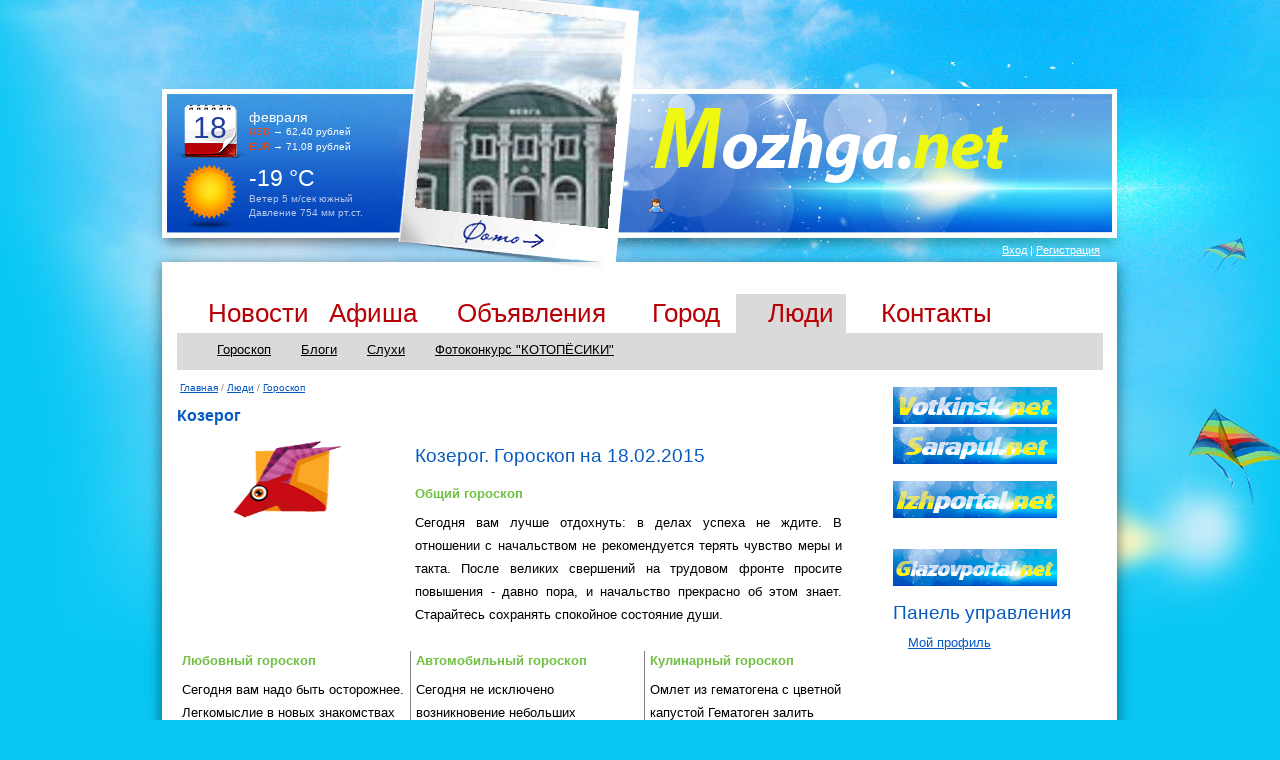

--- FILE ---
content_type: text/html; charset=utf-8
request_url: https://mozhga.net/node/185
body_size: 4452
content:
<!DOCTYPE html>
<html xmlns:og="http://opengraphprotocol.org/schema/" xmlns:fb="http://www.facebook.com/2008/fbml" lang="ru">
<head>
  
  
  
  
  
  
  
  
  
  
  <link rel="image_src" href="/sites/all/themes/mozhga/logo.png">
  
  
  
  <title>Козерог | Можга.NET</title>
  <link type="text/css" rel="stylesheet" media="all" href="/sites/all/modules/codefilter/codefilter.css?M">
  <link type="text/css" rel="stylesheet" media="all" href="/modules/aggregator/aggregator.css?M">
  <link type="text/css" rel="stylesheet" media="all" href="/modules/node/node.css?M">
  <link type="text/css" rel="stylesheet" media="all" href="/modules/poll/poll.css?M">
  <link type="text/css" rel="stylesheet" media="all" href="/modules/system/defaults.css?M">
  <link type="text/css" rel="stylesheet" media="all" href="/modules/system/system.css?M">
  <link type="text/css" rel="stylesheet" media="all" href="/modules/system/system-menus.css?M">
  <link type="text/css" rel="stylesheet" media="all" href="/modules/user/user.css?M">
  <link type="text/css" rel="stylesheet" media="all" href="/sites/all/modules/cck/theme/content-module.css?M">
  <link type="text/css" rel="stylesheet" media="all" href="/sites/all/modules/ctools/css/ctools.css?M">
  <link type="text/css" rel="stylesheet" media="all" href="/sites/all/modules/date/date.css?M">
  <link type="text/css" rel="stylesheet" media="all" href="/sites/all/modules/dhtml_menu/dhtml_menu.css?M">
  <link type="text/css" rel="stylesheet" media="all" href="/sites/all/libraries/fancybox/jquery.fancybox-1.3.1.css?M">
  <link type="text/css" rel="stylesheet" media="all" href="/sites/all/modules/filefield/filefield.css?M">
  <link type="text/css" rel="stylesheet" media="all" href="/sites/all/modules/fivestar/css/fivestar.css?M">
  <link type="text/css" rel="stylesheet" media="all" href="/sites/default/files/fivestar/outline/outline.css?M">
  <link type="text/css" rel="stylesheet" media="all" href="/sites/all/modules/imce_swfupload/imce_swfupload.css?M">
  <link type="text/css" rel="stylesheet" media="all" href="/sites/all/modules/lightbox2/css/lightbox.css?M">
  <link type="text/css" rel="stylesheet" media="all" href="/sites/all/modules/taxonomy_list/taxonomy_list.css?M">
  <link type="text/css" rel="stylesheet" media="all" href="/sites/all/modules/upload_element/upload_element.css?M">
  <link type="text/css" rel="stylesheet" media="all" href="/misc/farbtastic/farbtastic.css?M">
  <link type="text/css" rel="stylesheet" media="all" href="/sites/all/modules/calendar/calendar.css?M">
  <link type="text/css" rel="stylesheet" media="all" href="/sites/all/modules/cck/modules/fieldgroup/fieldgroup.css?M">
  <link type="text/css" rel="stylesheet" media="all" href="/sites/all/modules/panels/css/panels.css?M">
  <link type="text/css" rel="stylesheet" media="all" href="/sites/all/modules/views/css/views.css?M">
  <link type="text/css" rel="stylesheet" media="all" href="/sites/all/themes/mozhga/style.css?M">
  <script type="text/javascript" src="/sites/default/files/js/js_58e92d1e42cb08c866767799250b6e08.js"></script>
  
  
  <style type="text/css">

                .ya-page_js_yes .ya-site-form_inited_no { display: none; }
                #ya-site-form0 .ya-site-form__wrap { width: auto !important; }
                #ya-site-form0 .ya-site-form__search, #ya-site-form0 .ya-site-form__search td, #ya-site-form0 .yaform__precise-i { background: none !important; }
                #ya-site-form0 .ya-site-form__search-input { padding: 0; }

                #ya-site-form0 .ya-site-form__input {
                        margin: 0 10px 0 0 !important;
                }

                #ya-site-form0 .ya-site-form__form .ya-site-form__input-text {
                        width: 200px !important;
                }

                div.ya-site-form input.ya-site-form__submit {
                        background-image: none !important;
                        color: #fff !important;
                        font-size: 14px !important;
                        margin: 0 40px 0 0 !important;
                        width: auto !important;
                }

  </style>
</head>
<body>
  <div class="premium_bann"></div>
  <div id="all">
    <div id="back">
      <div id="header">
        <div id="header-right">
          <div class="header-banner-right">
            <div id="block-block-38" class="clear-block block block-block">
              <div class="content"></div>
            </div>
            <div id="block-block-31" class="clear-block block block-block">
              <div class="content"></div>
            </div>
          </div>
<a href="/"><img src="/sites/all/themes/mozhga/logo.png" alt="" class="logo"></a>
          <div class="social">
             <a href="#" class="fb"></a>  
          </div>
          <div class="ya-site-form ya-site-form_inited_no" onclick="return {'action':'https://mozhga.net/searchresults/','arrow':false,'bg':'#ffcc00','fontsize':12,'fg':'#000000','language':'ru','logo':'rb','publicname':'Поиск по Можга.NET','suggest':true,'target':'_self','tld':'ru','type':2,'usebigdictionary':true,'searchid':2167498,'webopt':false,'websearch':false,'input_fg':'#000000','input_bg':'#ffffff','input_fontStyle':'normal','input_fontWeight':'normal','input_placeholder':'Искать на главном сайте Можги','input_placeholderColor':'#000000','input_borderColor':'#ccc'}">
            
          </div>
          
          <div class="login-area">
            <a href="/user">Вход</a> | <a href="/user/register">Регистрация</a>
          </div>
        </div>
        <div id="header-left">
          <div id="top-ban-l"></div>
          <div id="photo-b" style="background-image: url(/sites/default/files/mojga1.jpg);">
            <a href="/city-gallery"></a>
          </div>
          <div id="calendar">
            <span class="day">18</span> <span class="month">февраля</span><span class="p10"><b>USD</b> → 62,40 рублей<br>
            <b>EUR</b> → 71,08 рублей</span>
          </div>
          <div id="weather">
            <a href="/weather"><img src="/sites/all/themes/mozhga/images/weather/0.png"></a>
            <div id="weather-text">
              <p><strong>-19 °C</strong><br>
              Ветер 5 м/сек южный<br>
              Давление 754 мм рт.ст.</p>
            </div>
          </div>
        </div>
      </div>
      <div>
        <div id="block-block-32" class="clear-block block block-block">
          <div class="content">
            <div style="display: block; max-width: 955px !important; padding-bottom: 15px; margin-left: 22px;">
               <noscript><a href="//ad.adriver.ru/cgi-bin/click.cgi?sid=197845&sz=allsite&bn=11&bt=41&w=955&h=60&pz=0&rnd=2118750057" target="_blank" rel="nofollow"><img style="max-width: 955px !important;" src="//ad.adriver.ru/cgi-bin/rle.cgi?sid=197845&sz=allsite&bn=11&bt=41&w=955&h=60&pz=0&rnd=2118750057" alt="-AdRiver-" border="0" width="955" height="60"></a></noscript>
            </div>
          </div>
        </div>
      </div>
      <div id="mm-back">
        <div class="clearfix" id="main-menu">
          <div class="clear-block block block-menu_block_split" id="block-menu_block_split-1">
            <div class="content">
              <ul class="menu menu-top">
                <li class="menu-562 first">
                  <a href="/" title="">Новости</a>
                </li>
                <li class="menu-5726">
                  <a href="/afisha" title="">Афиша</a>
                </li>
                <li class="menu-847">
                  <a href="/advert" title="">Объявления</a>
                </li>
                <li class="menu-318">
                  <a href="/node/11343" title="">Город</a>
                </li>
                <li class="menu-4833 active-trail">
                  <a href="/node/8949" title="">Люди</a>
                </li>
                <li class="menu-5021 last">
                  <a href="/adv" title="">Контакты</a>
                </li>
              </ul>
            </div>
          </div>
          <div class="clear-block block block-menu_block_split" id="block-menu_block_split-0">
            <div class="content">
              <ul class="menu">
                <li class="menu-4869 first">
                  <a href="/node/169" title="">Гороскоп</a>
                </li>
                <li class="menu-4836">
                  <a href="/blog" title="">Блоги</a>
                </li>
                <li class="menu-4868">
                  <a href="/whispering" title="">Слухи</a>
                </li>
                <li class="menu-4889 last">
                  <a href="/node/10218" title="">Фотоконкурс "КОТОПЁСИКИ"</a>
                </li>
              </ul>
            </div>
          </div>
        </div>
      </div>
      <div class="clear"></div>
      <div class="main-block clearfix">
        <div class="left-w">
          <div class="center-w">
            <div id="breadcrumbs">
              <a href="/">Главная</a> / <a href="/node/8949">Люди</a> / <a href="/node/169" class="active">Гороскоп</a>
            </div>
            <h1>Козерог</h1>
            <div id="node-185" class="node">
              <div class="content clear-block">
                <table cellspacing="20" cellpadding="10" border="0" align="center" style="width: 670px;">
                  <tbody style="border:none">
                    <tr>
                      <td style="padding-left:56px"><img height="93" width="111" alt='Гороскоп "Козерог"' src="/sites/all/themes/mozhga/images/gor-kozerog.png" align="center"></td>
                      <td colspan="2">
                        <p></p>
                        <h2>Козерог. Гороскоп на 18.02.2015</h2>
                        <p></p>
                        <div style="text-align: justify;">
                          <h4>Общий гороскоп</h4>Сегодня вам лучше отдохнуть: в делах успеха не ждите. В отношении с начальством не рекомендуется терять чувство меры и такта. После великих свершений на трудовом фронте просите повышения - давно пора, и начальство прекрасно об этом знает. Старайтесь сохранять спокойное состояние души.<br>
                          <br>
                        </div>
                      </td>
                    </tr>
                    <tr>
                      <td width="223" style="border-right:1px solid gray">
                        <h4>Любовный гороскоп</h4>Сегодня вам надо быть осторожнее. Легкомыслие в новых знакомствах не приведет ни к чему хорошему, лучше воздержитесь от них.
                      </td>
                      <td width="223" style="border-right:1px solid gray">
                        <h4>Автомобильный гороскоп</h4>Сегодня не исключено возникновение небольших неполадок в автомобиле, постарайтесь только не тянуть резину с их устранением.
                      </td>
                      <td>
                        <h4>Кулинарный гороскоп</h4>Омлет из гематогена с цветной капустой Гематоген залить холодной водой, вымешать, дать постоять 20-30 минут, затем процедить, смешать с яйцом и хорошо выбить веничком. Капусту отварить в соленой воде, разобрать на мелкие кочешки, поджарить на масле вместе с луком и посыпать рубленой петрушкой. После этого гематоген вылить на сковороду с маслом, слегка поджарить, сверху в жидкий еще омлет положить капусту, поставить на несколько минут в духовой шкаф, свернуть рулетом и подать с маслом. Состав: Гематогена - 30 г, 1 яйцо, цветной капусты - 100 г, масла сливочного - 20 г, лука зеленого - 10 г, петрушки (зелень) - 5 г, воды - 120 г.
                      </td>
                    </tr>
                  </tbody>
                </table>
<br>
              </div>
              <div class="clear-block">
                <div class="meta"></div>
                <div class="links">
                  <ul class="links inline">
                    <li class="statistics_counter first last"><span>5552 просмотра</span></li>
                  </ul>
                </div>
              </div>
            </div>
          </div>
        </div>
        <div class="right-side">
          <div id="block-block-36" class="clear-block block block-block">
            <div class="content">
              <a href="http://www.votkinsk.net" rel="nofollow"><img src="/sites/all/themes/mozhga/images/promo/votkinsk_mini.png" width="164" height="37"></a><br>
              <a href="http://sarapul.net" rel="nofollow"><img src="/sites/all/themes/mozhga/images/promo/sarapul_mini.png" width="164" height="37"></a><br>
              <br>
              <a href="http://izhportal.net" rel="nofollow"><img src="/sites/all/themes/mozhga/images/promo/izhevsk_mini.png" width="164" height="37"></a><br>
              <br>
              <br>
              <a href="http://glazovportal.net" rel="nofollow"><img src="/sites/all/themes/mozhga/images/promo/glazov_mini.png" width="164" height="37"></a><br>
              <br>
              
            </div>
          </div>
          <div id="block-menu-menu-usermenu" class="clear-block block block-menu">
            <h2>Панель управления</h2>
            <div class="content">
              <ul class="menu">
                <li class="leaf first last dhtml-menu">
                  <a href="/user" title="" id="dhtml_menu-5717">Мой профиль</a>
                </li>
              </ul>
            </div>
          </div>
          <div id="block-block-29" class="clear-block block block-block">
            <div class="content">
               <noscript><a href="//ad.adriver.ru/cgi-bin/click.cgi?sid=197845&sz=allsite&bn=4&bt=57&pz=0&rnd=1037561178" target="_top" rel="nofollow"><img src="//ad.adriver.ru/cgi-bin/rle.cgi?sid=197845&sz=allsite&bn=4&bt=57&pz=0&rnd=1037561178" alt="-AdRiver-" border="0" width="200" height="200"></a></noscript>
            </div>
          </div>
        </div>
      </div>
    </div>
  </div>
  <div id="footer">
    <div style="text-align: center; padding-top: 55px;">
      ©2011-2014 Можга.NET - Новости Можги и Можгинского района. Все права защищены законодательством РФ. Гиперссылка на сайт при перепечатке любых материалов обязательна.<br>
    </div>
    <div style="padding-left:60px;" id="footer-bann">
      <div style="padding-left:0px;margin-top:-35px;">
         
        <script type="text/javascript">


        var yaParams = {/*Здесь параметры визита*/};
        </script> <noscript>
        <div></div>
</noscript> <noscript><a href="http://top100.rambler.ru/navi/2914065/" rel="nofollow"></a></noscript>
      </div>
    </div>
  </div>
  <script type="text/javascript" src="/sites/all/modules/cackle/cackle.js?M"></script>
<script defer src="https://static.cloudflareinsights.com/beacon.min.js/vcd15cbe7772f49c399c6a5babf22c1241717689176015" integrity="sha512-ZpsOmlRQV6y907TI0dKBHq9Md29nnaEIPlkf84rnaERnq6zvWvPUqr2ft8M1aS28oN72PdrCzSjY4U6VaAw1EQ==" data-cf-beacon='{"version":"2024.11.0","token":"10568aa580624437a44e0911305155ce","r":1,"server_timing":{"name":{"cfCacheStatus":true,"cfEdge":true,"cfExtPri":true,"cfL4":true,"cfOrigin":true,"cfSpeedBrain":true},"location_startswith":null}}' crossorigin="anonymous"></script>
</body>
</html>


--- FILE ---
content_type: text/css; charset=
request_url: https://mozhga.net/sites/all/modules/dhtml_menu/dhtml_menu.css?M
body_size: -282
content:
.fake-leaf 
{
  font-size:8pt;
  font-style:italic;
}

li.start-collapsed ul 
{
  display:none;
}





--- FILE ---
content_type: text/css; charset=
request_url: https://mozhga.net/sites/all/modules/fivestar/css/fivestar.css?M
body_size: 187
content:
/* Plain HTML Version */
form.fivestar-widget {
  clear: both;
  display: block;
}
form.fivestar-widget select,
form.fivestar-widget input {
  margin: 0;
}

/* Combo Static and Rate Widget */
.fivestar-combo-stars .fivestar-static-form-item {
  float: left; /* RTL */
  margin-right: 40px; /* RTL */
}
.fivestar-combo-stars .fivestar-form-item {
  float: left; /* RTL */
}

/* Fivestar form items */
.fivestar-static-form-item .form-item,
.fivestar-form-item .form-item {
  margin: 0;
}

/* Static View-only Star Version */
div.fivestar-widget-static {
  display: block;
}

div.fivestar-widget-static br {
  clear: left; /* RTL */
}

div.fivestar-widget-static .star {
  float: left; /* RTL */
  width: 17px;
  height: 15px;
  overflow: hidden;
  text-indent: -999em;
  background: url(/sites/all/modules/fivestar/widgets/default/star.gif) no-repeat 0 0; /* RTL */
}

div.fivestar-widget-static .star span.on {
  display: block;
  width: 100%;
  height: 100%;
  background: url(/sites/all/modules/fivestar/widgets/default/star.gif) no-repeat 0 -32px; /* RTL */
}

div.fivestar-widget-static .star span.off {
  display: block;
  width: 100%;
  height: 100%;
  background: url(/sites/all/modules/fivestar/widgets/default/star.gif) no-repeat 0 0; /* RTL */
}

/* Javascript Star Version */
div.fivestar-widget {
  display: block;
}

div.fivestar-widget .cancel, div.fivestar-widget .star {
  float: left; /* RTL */
  width: 17px;
  height: 15px;
  overflow: hidden;
  text-indent: -999em;
}
div.fivestar-widget .cancel, div.fivestar-widget .cancel a {
  background: url(/sites/all/modules/fivestar/widgets/default/delete.gif) no-repeat 0 -16px; /* RTL */
  text-decoration: none;
}

div.fivestar-widget .star, div.fivestar-widget .star a {
  background: url(/sites/all/modules/fivestar/widgets/default/star.gif) no-repeat 0 0; /* RTL */
  text-decoration: none;
}

div.fivestar-widget .cancel a, div.fivestar-widget .star a {
  display: block;
  width: 100%;
  height: 100%;
  background-position: 0 0; /* RTL */
  cursor: pointer;
}

div.fivestar-widget div.on a {
  background-position: 0 -16px; /* RTL */
}
div.fivestar-widget div.hover a, div.rating div a:hover {
  background-position: 0 -32px; /* RTL */
}
form.fivestar-widget div.description {
  margin-bottom: 0;
}




--- FILE ---
content_type: text/css; charset=
request_url: https://mozhga.net/sites/default/files/fivestar/outline/outline.css?M
body_size: -59
content:
/* Static View-only Star Version */
div.fivestar-widget-static .star {
  width: 16px;
  height: 14px;
  background: url(star.png) no-repeat 0 0px;
}

div.fivestar-widget-static .star span.on {
  background: url(star.png) no-repeat 0 -28px;
}

div.fivestar-widget-static .star span.off {
  background: url(star.png) no-repeat 0 0px;
}

/* Javascript Star Version */
div.fivestar-widget .cancel, div.fivestar-widget .star {
  width: 16px;
  height: 14px;
}
div.fivestar-widget .cancel, div.fivestar-widget .cancel a {
  background: url(cancel.png) no-repeat 0 0;
}

div.fivestar-widget .star, div.fivestar-widget .star a {
  background: url(star.png) no-repeat 0 0px;
}

div.fivestar-widget div.on a {
  background-position: 0 -14px;
}
div.fivestar-widget div.hover a, div.rating div a:hover {
  background-position: 0 -28px;
}

--- FILE ---
content_type: text/css; charset=
request_url: https://mozhga.net/sites/all/modules/imce_swfupload/imce_swfupload.css?M
body_size: -234
content:
/* $Id: imce_swfupload.css,v 1.1 2009/06/18 13:10:16 mcrittenden Exp $ */

#imce-upload-form .container-inline, #imce-upload-form .form-item { display: none; }


--- FILE ---
content_type: text/css; charset=
request_url: https://mozhga.net/sites/all/themes/mozhga/style.css?M
body_size: 7133
content:
html {background: url(/sites/all/themes/mozhga/images/blue-back-html.jpg) 50% 0 no-repeat #08c7f5;}
body {
	font:63.5%/1 Arial, Helvetica, sans-serif;
	background: url(/sites/all/themes/mozhga/images/blue-back-html.jpg) 50% 0 no-repeat;
}
table,img {
	border-collapse:collapse;
	border-spacing:0; border:0;
}
* {margin:0; padding:0;}
th,td {vertical-align:top;}
a {color:#075ac1;}
a:hover {text-decoration:none;}
html, body, #all {height: 100%;}
body > #all {height: auto; min-height: 100%;}


/**************** reset ***************/
.main-block h1, .main-block h2, .main-block h3, .main-block h4, .main-block h5 {margin-bottom:10px;}
.main-block h1, .h1 {font:bold 1.455em Arial, Helvetica, sans-serif; line-height:1.1em; color:#075ac1;}
.main-block h2, .h2,.poll .title {font:normal 1.455em Arial, Helvetica, sans-serif; line-height:1.1em; color:#075ac1;}
/*h2 span {color:#7f7f7f; display:block;}*/
h2 a, .h2 a {color:#b70106;}
.main-block .h2.red, .main-block h2.red {color:#b70106;}
.h2.blue a, h2.blue a, #block-views-afisha_today-block_1 h2 {color:#035ec4;}
.main-block h3, .h3 {font:normal 1.273em Arial, Helvetica, sans-serif; line-height:1em;}
.main-block h4 {font:bold 1em Tahoma, Arial, sans-serif; color:#71bf44;}
.main-block h5 {font:bold 1em Tahoma, Arial, sans-serif; line-height:1em;}
.main-block p {padding:0 0 10px 0;}
.main-block table {margin:0 0 5px 0;}
.main-block li {margin:0 0 5px 0;}
.main-block blockquote {
	padding:10px 50px 10px 50px;
	text-align:justify;
	color:#1b1315;
}
.left {
	float:left;
	margin:0 10px 10px 0;
}
.right {
	float:right;
	margin:0 0 10px 10px;
}
img[align=left] {
	float:left;
	margin:0 10px 10px 0;
}
img[align=right] {
	float:right;
	margin:0 0 10px 10px;
}
.clearfix:after {content: "."; display: block; height: 0; clear: both; visibility: hidden;}
/* Hides from IE-mac \*/
* html .clearfix {height: 1%;}
.clearfix {display: block;}
/* End hide from IE-mac */
/****************************************/

#all {
	margin:auto;
	min-height: 100%;
	width:1000px;
	position: relative;
	font-size:1.1em;
	line-height:1.3em;
	background: url(/sites/all/themes/mozhga/images/background.png) 0 0 repeat-y #ffffff;
	color:#000000;
}
#back {
	background:url(/sites/all/themes/mozhga/images/blue-back-all.jpg) 0 0 no-repeat;
	min-height:700px;
	_height:700px;
}
.afisha #back {
	background:url(/sites/all/themes/mozhga/images/blue-back-afisha.jpg) 0 0 no-repeat;
}
#header {
	height:279px;
	position:relative;
}
.afisha #header {height:565px;}
#header-right {
	float:right;
	width:445px;
}
#header-left {
	height:279px;
	background:url(/sites/all/themes/mozhga/images/header-photo.gif) 266px 0 no-repeat;
	position:relative;
	margin:0 445px 0 0;
}
.afisha #header-left {
	height:280px;
	background:url(/sites/all/themes/mozhga/images/afisha-cal.jpg) 265px 0 no-repeat;
}
#photo-b {
	float:right;
	width:220px;
	height:250px;
	margin:0 40px 0 0;
}
#photo-b a {
	float:left;
	width:220px;
	height:250px;
}
#calendar-big {
	float:right;
	width:215px;
	padding:0 30px 0 0;
	font-size:3.636em;
	line-height:1.4em;
}
#calendar-big a {text-decoration:none; color:#ffffff;}
#calendar-big span {
	font-size:3.750em;
	font-weight:bold;
	height:150px;
	display:block;
	text-align:center;
	line-height:1em;
	color:#d80d09
}
#big-arrow {
	float:right;
	margin:11px 9px 0 5px;
	background:url(/sites/all/themes/mozhga/images/big-arrow.png) 0 0 no-repeat;
	width:194px;
	height:135px;
	display:inline;
}
#big-arrow a {
	float:left;
	width:194px;
		height:115px;
}
#telephone {
	float:right;
	width:230px;
	height:90px;
}
#telephone a {
	float:right;
	width:230px;
	height:90px;
}
#logo {
	float:right;
	clear:right;
	background:url(/sites/all/themes/mozhga/images/logo.png) 0 0 no-repeat;
	width:364px;
	height:80px;
	margin-right: 84px;
    margin-top: -12px;
	display:inline;
	text-indent:-999px;
	overflow:hidden;
}
#logo a {
	float:left;
	width:364px;
	height:70px;
}
#navi {
	position:absolute;
	left:37px;
	top:243px;
}
#navi ul {padding:0;}
#navi li {
	display:inline;
	list-style-type:none;
	padding:0 10px;
	border-left:1px solid #003399;
	line-height:12px;
}
#navi li:first-child {border:none;}
#navi a {color:#003399;}

#top-ban-l {
	height:60px;
	float:left;
	margin:15px 0 0 22px;
}
#top-ban-l img, .ban-l img {float:left;}
#top-ban-l span, .ban-l span {
	float:left;
	height:60px;
	background:url(/sites/all/themes/mozhga/images/ad.png) 0 0 no-repeat;
	width:18px;
}
#calendar {
	float:left;
	clear:left;
	background:url(/sites/all/themes/mozhga/images/callendar.png) 0 0 no-repeat;
	margin:30px 0 0 35px;
	height:55px;
	width:220px;
	color:#ffffff;
}
#calendar span.day {
	float:left;
	width:70px;
	padding:0 4px 0 0;
	height:55px;
	color:#223d9d;
	font:normal 2.727em Arial, Helvetica, sans-serif;
	text-align:center;
	line-height:45px;
}
#calendar span.day a {
	color:#223d9d;
	text-decoration:none;
}
#calendar span.month {
	display:block;
	text-transform:uppercase;
	font-size:1.273em;
	text-transform:lowercase;
	padding:5px 0 0 0;
}
#calendar b {color:#ff4300; font-weight:normal;}
.p10 {font-size:0.909em;}

#weather {
	float:left;
	clear:left;
	padding:5px 0 0 35px;
	width:220px
}
#weather img {
	float:left;
	margin:0 5px 0 0;
}
#weather-text {
	overflow:hidden;
	zoom:1;
	color:#b4c8ec;
	font-size:0.909em;
}
#weather-text strong {
	font:normal 2.300em Arial, Helvetica, sans-serif;
	color:#ffffff;
}

.afisha-call {
	float:right;
	width:220px;
	padding:20px 27px 0 0;
}
.afisha-call .h2 {
	padding:0 0 10px 10px;
	color:#b70106;
	font-size:1.833em;
}
.afisha-call span {font-size:1.333em; margin:5px 0;}
.afisha-call div.month-c {
	font-size:1.333em;
	text-align:center;
	padding:0 20px 10px 0;
	color:#035ec4;
}
#afisha-h {margin:0 260px 0 37px;}
#afisha-h h2 {
	color:#b70106;
	font-size:1.833em;
	font-weight:normal;
	margin:20px 0 15px 0;
}
.aff-pic {
	float:left;
	margin:0 10px 0 0;
}
.aff-pic img {
	border:10px solid #ffffff;
}
.aff-big-text {
	overflow:hidden;
	zoom:1;
	padding:0 20px 0 0;
}
.aff-big-text .type {
	color:#496b7d;
	display:block;
	font-size:0.917em;
	text-transform:uppercase;
}
.aff-big-text .name {
	display:block;
	font-size:1.833em;
	line-height:1.2em;
}
.aff-big-text .where {
	display:block;
}
.aff-big-text .time {
	display:block;
	font-size:1.833em;
	color:#b70106;
	margin:10px 0 5px 0;
}
.aff-big-text .time b {
	float:left;
	padding:5px;
	font-weight:normal;
	background-color:#c5edfd;
}
.comments-a {padding:10px 0 0 0;}
.comments-a a {color:#000000;}

#afisha-h-r {
	float:right;
	width:220px;
	padding:30px 0 0 0;
}
.aff-prev {display:block; padding:0 0 10px 0;}
.aff-prev dt {
	float:left;
	margin:0 5px 0 0;
}
.aff-prev img {border:5px solid #ffffff;}
.main-block .aff-prev img {border:5px solid #cccccc;}
.aff-prev dd .type {
	color:#496b7d;
	display:block;
	font-size:0.917em;
	text-transform:uppercase;
}
.aff-prev dd .name {
	display:block;
	font-size:1.455em;
}
.aff-prev dd .where {
	display:block;
}
.aff-prev dd .time {
	display:block;
	font-size:1.455em;
	color:#b70106;
	margin:10px 0 0 0;
}
.aff-prev dd .time b {
	float:left;
	padding:5px;
	font-weight:normal;
	background-color:#c5edfd;
}
.main-block .aff-prev dd .time i {
	display:block;
	font-style:normal;
}
.main-block .aff-prev dd .time b {
	background:none;
	float:none;
	display:block;
	font-size:0.688em;
	color:#000000;
}

.days {margin:0 0 0 -9px; padding:0 0 30px 0;}
.day-d {
	float:left;
	width:51px;
	height:76px;
	margin:0 10px 10px 0;
	font-size:0.909em;
	padding:0 20px;
	color:#ffffff;
}
.day-d a {
	text-decoration:none;
	color:#ffffff;
}
.day-d span {
	display:block;
	font-size:4em;
	padding:5px 0 0 0;
	line-height:50px;
	text-align:center;
}
.days .blue {background:url(/sites/all/themes/mozhga/images/ico-c-b.png) 0 0 no-repeat;}
.days .blue span {color:#1274dc;}
.days .blue-l {background:url(/sites/all/themes/mozhga/images/ico-c-b2.png) 0 0 no-repeat;}
.days .blue-l span {color:#a0c7f1;}
.days .red {background:url(/sites/all/themes/mozhga/images/ico-c-r.png) 0 0 no-repeat;}
.days .red span {color:#b70003;}
.days .red-l {background:url(/sites/all/themes/mozhga/images/ico-c-r2.png) 0 0 no-repeat;}
.days .red-l span {color:#e2999a;}

.main-block {
	width:100%;
	margin:auto;
	clear:both;
}
.main-block-pb {
	clear:both;
	padding:0 0 0px 0;
}
.left-w {
	width:100%;
	margin:0 -290px 0 0;
	float:left;
}
.right-side {
	width:210px;
	float:right;
	padding:0 37px 0 0;
}
.left-side {
	width:220px;
	float:left;
	padding:0 0 0 0;
}
.center-w {margin:0 263px 0 0; padding:0 0 0 37px;}
.center-width {
	float:right;
	width:100%;
	margin:0 0 0 -270px;
}
.content-w {margin:0 0 0 240px;}

.content-duo-blocks {
	float:left;
	width:100%;
	margin:0 -250px 0 0;
}
.content-duo-blocks-left {
	margin:0 240px 0 0;
}
.content-duo-blocks-right {
	float:right;
	width:220px;
}

.content-duo-blocks2 {
	float:left;
	width:100%;
	margin:0 -350px 0 0;
}
.content-duo-blocks-left2 {
	margin:0 355px 0 0;
}
.content-duo-blocks-right2 {
	float:right;
	width:335px;
}
.content ol {margin:0 0 0 15px;}
.content ul li {margin:0 0 0 15px;}

.content .p10 p {
	margin:0;
	padding:0;
}
.content .p10 li {margin:0 0 0 15px;}
.grey {color:#7f7f7f;}
.grey a {color:#9697c8;}

td.field-text {}
.field-text input  {
	width:160px;
	height:14px;
	padding:3px 5px;
	border:1px solid #7f7f7f;
	margin:0 0 5px 0;
	float:right;
}
.field-textarea textarea {
	width:210px;
	border:1px solid #7f7f7f;
	overflow:auto;
	height:210px;
	padding:5px;
}

ul.goroscon {display:block; padding:0;}
ul.goroscon li {
	float:left;
	list-style-type:none;
	text-align:center;
	width:115px;
	height:120px;
}
ul.goroscon li img  {display:block; margin:auto;}

dl.goroskop-w dt {
	float:left;
	width:115px;
}
dl.goroskop-w dd {
	margin:0 0 10px 120px;
}

.main-news img {border:10px solid #cccccc; margin:0 10px 5px 0; float: left;}

.online a{color:#283394;}

.last-news ul, .sarafan-radio ul {
	padding:0;
	display:block;
	clear:both;
	height:20px;
	font-size:0.909em;
}
.last-news li, .sarafan-radio li {
	float:left;
	padding:0 7px;
	list-style-type:none;
	background:url(/sites/all/themes/mozhga/images/border-b.png) 0 3px no-repeat;
}
.last-news li a, .sarafan-radio li a {color:#82aee1;}
.last-news li:first-child, .sarafan-radio li:first-child {
	padding:0 5px 0 0;
	background:none;
}

.last-news dl {
	display:block;
	padding:0 0 20px 0;
	overflow: hidden;
}

.last-news dl.online {
	height: 1031px;
	overflow: hidden;
}

.last-news dl.blogs,
.last-news dl.whispering {
	height: 261px;
}

div.last-news-front {
	height: 770px;
	overflow: hidden;
}

.last-news-front p.all {
	text-align: right;
}

.last-news dt {float:left;}
.last-news dd {margin:0 0 8px 60px;}
.last-news dt.one {color:#7f7f7f;}
.last-news dt.two {color:#a5a5a5;}
.last-news dt.three {color:#bfbfbf;}
.last-news dd.one, .last-news dd.one a {color:#055dc4;}
.last-news dd.two, .last-news dd.two a {color:#508dd6;}
.last-news dd.three, .last-news dd a {color:#075ac1;}

.sarafan-radio dl {
	display:block;
	padding:0 0 20px 0;
}
.sarafan-radio dd {margin:0 0 8px 0;}
.sarafan-radio dd.one, .sarafan-radio dd.one a {color:#055dc4;}
.sarafan-radio dd.two, .sarafan-radio dd.two a {color:#508dd6;}
.sarafan-radio dd.three, .sarafan-radio dd a {color:#82aee1;}

.micro-pic {
	float:left;
	padding:5px 5px 2px;
	overflow:hidden;
	background-color:#cccccc;
	margin:0 10px 5px 0;
}

.cont-block {padding: 0 0 20px 0;}
.cont-block div {
	overflow:hidden;
	zoom:1;
}
.cont-block h3 {
	font-size:1em;
	line-height:1.2em;
	clear:left;
	margin:0 0 5px 0;
}
p.more {font-size:0.909em; margin:-5px 0 0 0;}
p.more a {color:#9697c8;}
#embed_code {width:390px; border:1px solid #7f7f7f; font:normal 10px Arial, Helvetica, sans-serif; color:#7f7f7f; padding:2px 5px;}



#main-menu, #block-menu_block_split-1 {
	height:39px;
/*	background-color:#ececec;*/
}
#block-menu_block_split-1 li {
	list-style-type:none;
	float:left;
	height:39px;
	font-size:2em;
	line-height:39px;
	padding:0;
	margin:0;
	text-align:center;
}
#block-menu_block_split-1 li a {
	float:left;
	height:39px;
	line-height:39px;
	background:url(/sites/all/themes/mozhga/images/mm-li.png) 100% 10px no-repeat;
	text-decoration:none;
	color:#b70106;
}
#main-menu li#mm1, #block-menu_block_split-1 li.menu-562 {background:url(/sites/all/themes/mozhga/images/mm-li.png) 0 10px no-repeat;}
#mm1, #mm1 a,#block-menu_block_split-1 li.menu-562,#block-menu_block_split-1  li.menu-562 a {width:142px;}
#mm2, #mm2 a ,#block-menu_block_split-1  li.menu-847,#block-menu_block_split-1  li.menu-847 a {width:189px;}
#mm3, #mm3 a ,#block-menu_block_split-1  li.menu-1079,#block-menu_block_split-1  li.menu-1079 a {width:139px;}
#mm4, #mm4 a ,#block-menu_block_split-1  li.menu-318,#block-menu_block_split-1  li.menu-318 a {width:120px;}
#mm5, #mm5 a ,#block-menu_block_split-1  li.menu-4833,#block-menu_block_split-1  li.menu-4833 a {width:110px;}
#mm5, #mm5 a ,#block-menu_block_split-1  li.menu-5021,#block-menu_block_split-1  li.menu-5021 a {width:160px;}

#block-menu_block_split-1 li.active-trail {background:#dadada;}
#main-menu li#mm1.active {background:url(/sites/all/themes/mozhga/images/mm-li.png) 0 10px no-repeat #dadada;}
#mm-back {
	background: url(/sites/all/themes/mozhga/images/breadcrumbs.png) 0 0 repeat-x;
	padding-bottom:10px;
}
#breadcrumbs {
	height:25px;
	width:650px;
	padding:5px 0 0 3px;
	color:#7f7f7f;
	font:normal 0.909em Tahoma, Arial, sans-serif;
	margin-top:10px;
}
#breadcrumbs ul {padding:0;}
#breadcrumbs li {
	list-style-type:none;
	display:inline;
	margin:0 4px 0 0;
}
#breadcrumbs li a {color:#9697c8;}

#main-sub-menu, #block-menu_block_split-0 {
	padding:10px 10px 3px 30px;
	background-color:#dadada;
	font-size:1.091em;
}
#main-sub-menu li, #block-menu_block_split-0 li {
	float:left;
	margin:0 20px 10px 0;
	list-style-type:none;
	padding:0 0 0 10px;
	background:url(/sites/all/themes/mozhga/images/arrow-black.png) 0 4px no-repeat;
}
#main-sub-menu li a , #block-menu_block_split-0 li a{color:#000000;}

ul.menu li a.active {
	font-weight: bold;
	cursor: pointer;
	text-decoration: none;
}

#login-block {
	width:240px;
	height:80px;
	position:relative;
	margin:0 -30px 0 0;
}
.field-login input {
	border:1px solid #7f7f7f;
	width:198px;
	height:16px;
	padding:2px 5px;
}
.field-password input {
	border:1px solid #7f7f7f;
	width:155px;
	height:16px;
	padding:2px 5px;
	float:left;
	margin:7px 0 0 0;
}
#user-login .button-ok input {
	background:url(/sites/all/themes/mozhga/images/button-ok.png) 0 0 no-repeat;
	border:none;
	width:51px;
	height:35px;
	float:left;
	cursor:pointer;
	margin:0;
	
}

.button-pull input,
.vote-form input.form-submit,
.form-submit#edit-vote {
	background:url(/sites/all/themes/mozhga/images/button-pull.png) 0 0 no-repeat;
	width:119px;
	height:38px;
	border:none;
	cursor:pointer;
	margin:0 0 0 -5px;
	font-size: 0;
}
.button-send input {
	background:url(/sites/all/themes/mozhga/images/button-send.png) 0 0 no-repeat;
	width:127px;
	height:38px;
	margin:5px 0 10px -15px;
	cursor:pointer;
	border:none;
}
.button-pred input {
	background:url(/sites/all/themes/mozhga/images/button-predp.jpg) 0 0 no-repeat;
	width:164px;
	height:38px;
	margin:5px 10px 10px -15px;
	cursor:pointer;
	border:none;
}
#login-block a {color:#9697c8;}
#login-block ul {
	padding:0;
	display:block;
	clear:both;
	height:20px;
	font-size:0.909em;
}
#login-block li {
	float:left;
	padding:0 7px;
	list-style-type:none;
	background:url(/sites/all/themes/mozhga/images/border-b.png) 0 3px no-repeat;
}
#login-block li:first-child {
	padding:0 5px 0 0;
	background:none;
}

#search-block {position:relative; height:40px; margin-top:15px;}
#search-block input {
	position:absolute;
	left:186px;
	top:-24px;
	background:url(/sites/all/themes/mozhga/images/search-button.png) 0 0 no-repeat;
	width:75px;
	height:78px;
	border:none;
	cursor:pointer;
}
.afisha #search-block input {background:url(/sites/all/themes/mozhga/images/search-button1.png) 0 0 no-repeat;}
.afisha #search-block span input {background:none;}
#search-block span input {
	height:16px;
	width:177px;
	padding:2px 5px;
	border:1px solid #7f7f7f;
	border-right:1px solid #ffffff;
	position:relative;
	left:0;
	top:0;
	background:none;
}
.calendar-l {padding:0 0 20px 0;}
.calendar-l span {
	float:left;
	width:30px;
	height:20px;
	line-height:20px;
	text-align:center;
}
.calendar-l span a {
	color:#000000;
	float:left;
	width:30px;
	height:20px;
	text-align:center;
	line-height:20px;
}
.calendar-l span.blue a {color:#075ac1;}
.calendar-l span.grey a {color:#7f7f7f;}
.calendar-l span.select a, .calendar-l span a:hover {background-color:#1362c4; color:#ffffff;}

.right-ban img {margin:0 0 20px 0;}

.pull {padding:0 0 20px 0;}

.afisha-r {padding:0 0 20px 0;}

ul.a-year {padding:0;}
ul.a-year li {
	list-style-type:none;
	display:inline;
	margin:0 10px 0 0;
}
ul.a-month {
	padding:10px 0;
	display:block;
}
ul.a-month li {
	list-style-type:none;
	float:left;
	width:25px;
	height:20px;
	margin:0 10px 0 0;
}
ul.a-year a, ul.a-month a {color:#000000;}
ul.a-year .grey a, ul.a-month .grey a {color:#7f7f7f;}

.goroskop {padding:0 0 20px 0;}
.goroskop img {float:left; margin:0 5px 0 0;}
.goroskop div {
	overflow:hidden;
	zoom:1;
}

.width-block {padding:20px 0 20px 37px; height:60px;}
.width-block img {float:left;}
.width-block span {
	float:left;
	height:60px;
	background:url(/sites/all/themes/mozhga/images/ad.png) 0 0 no-repeat;
	width:18px;
}
.main-block .news dd {margin-bottom:10px;}
.main-block .news dd.head, .main-block .news dd.head h2, .main-block .news dd.head p {margin:0; padding:0;}
.main-block .news dd.head h2 a {color:#075ac1;}
.main-block .news dd.head p { font-size:0.909em;}
.main-block .news dd.head p a {color:#9697c8;}
.main-block .news dt {color:#7f7f7f; font-size:0.909em;}

.main-block .slux dd {margin-bottom:10px;}
.main-block .slux dd.head, .main-block .slux dd.head h2, .main-block .slux dd.head p {margin:0; padding:0;}
.main-block .slux dd.head h2 a {color:#b70106;}
.main-block .slux dd.head p { font-size:0.909em;}
.main-block .slux dd.head p a {color:#9697c8;}
.main-block .slux dt {color:#7f7f7f; font-size:0.909em; padding:2px 0;}
.main-block .slux dt a {color:#9697c8;}

.main-block .slux dd p.comm-list {font-size:0.909em; padding:4px 0 5px 0; color:#7f7f7f;}
.main-block .slux dd p.comm-list a {color:#7f7f7f;}

.list-pages {
	font-size:0.909em;
	display:block;
	padding:5px 0 !important;
	color:#888888;
}
.list-pages i {
	font-style:normal;
	color:#9999cc;
}
.list-pages a {color:#9999cc;}
.list-pages a, .list-pages strong {margin:0 3px;}
.list-pages span {margin:0 5px;}

p.add {
	padding:0 0 10px 10px;
	margin:-5px 0 0 0;
	background:url(/sites/all/themes/mozhga/images/plus1.png) 0 3px no-repeat;
}
dl.obj {
	display:block;
	padding:0 0 20px 0;
}
.obj a {color:#293192;}

.cont-width {
	clear:both;
	padding:10px 0;
	background:url(/sites/all/themes/mozhga/images/border-1.png) 0 0 repeat-x;
}

.obj-list th {
	text-align:left;
	font-weight:normal;
	background-color:#e5e5e5;
	padding:2px 5px;
}
.obj-list td {
	padding:2px 5px;
}
.obk-list th a {color:#075ac1;}
.arrow-d {float:left; padding: 0 0 0 10px; background:url(/sites/all/themes/mozhga/images/arrow-down.png) 0 4px no-repeat;}
.arrow-u {float:left; padding: 0 0 0 10px; background:url(/sites/all/themes/mozhga/images/arrow-up.png) 0 4px no-repeat;}

.weather-list th {font-weight:normal; background-color:#e5e5e5; padding:2px 5px; text-align:center;}
.weather-list td {padding:5px; text-align:center;}
.weather-list td span {font-size:0.909em; color:#7f7f7f;}

.right-text {text-align:right;}

.kino-pic-main {float:left; margin:0 10px 10px 0;}
.kino-pic-main img {
	border:5px solid #dedbdb;
}
.kino-main-text {
	overflow:hidden;
	zoom:1;
	font-family:Tahoma, Arial, sans-serif;
}
.kino-main-text .p10 {color:#7f7f7f;}
.kino-main-text .p10 a {color:#9697c8;}

.kino-pic-list {padding:0 0 10px 0;}
.kino-pic-list img {
	float:left;
	margin:0 10px 10px 0;
	border:5px solid #dedbdb;
}

.otziv {padding:0 0 10px 0;}
.otziv-img {
	float:left;
	margin:0 10px 0 0;
}
.otziv-img img {border:5px solid #cccccc;}
.otziv-text {
	overflow:hidden;
	zoom:1;
	font-size:14px;
}
.otziv-text p.p10 {color:#7f7f7f; padding:0 0 2px 0;}
.otziv-text .p10 a {color:#9697c8;}

.add-comm, .add-comm-textarea {padding:0 10px 10px 0;}
.add-comm-legend {vertical-align:bottom; color:#7f7f7f;}
.add-comm input {
	float:right;
	height:14px;
	width:190px;
	padding:3px 5px;
	border:1px solid #666666;
}
.add-comm-textarea textarea {
	width:220px;
	height:220px;
	padding:10px;
	overflow:auto;
/*	border:1px solid #666666;*/
}
.news-c {margin:-10px 0 0 0;}
.news-pic-left {
	float:left;
	border:10px solid #cccccc;
	margin:0 10px 10px 0;
}
.news-copy {
	display:block;
	padding:3px 5px;
	background-color:#cccccc;
	margin-bottom:10px;
	font-size:0.909em;
	height:12px;
	line-height:12px
}
.news-copy ul {padding:0; margin:0;}
.news-copy li {
	float:left;
	height:12px;
	list-style-type:none;
	margin:0 !important;
	padding:0 25px 0 0;
	background:url(/sites/all/themes/mozhga/images/copy-li.png) 100% 2px no-repeat;
	color:#000000;
}
.news-copy li.subcribe {background:none;}
.news-copy li a {color:#010101;}

.content table {margin-bottom:20px;}
.content table th, .content table td {padding:2px 5px;}
.content table th {background-color:#dadada; font-weight:normal; text-align:left;}
.content table.zebra tr.poloska td {background-color:#f3f3f3;}

.go-to-pic {float:right;}

.new-fotos {margin:0 0 20px -20px;}
.select-gal {
	float:left;
	width:220px;
	margin:0 0 0 20px;
	font-size:0.909em;
	color:#7f7f7f;
	height:200px;
}
.select-gal a {color:#9697c8;}
.select-gal img {
	border:10px solid #cccccc;
	margin:0 0 5px 0;
} 
	

#footer {
	position:relative;
    margin: 0px auto 0 auto;
	width:1000px;
	color:#484747;
	font-size:1.1em;
	line-height:1.3em;
	background: url(/sites/all/themes/mozhga/images/footer.png) 0 0 no-repeat #08c7f5;
	clear:both;
	height:110px;

}
#footer a {color:#ffffff;}

#ydz {
	padding:0 0 0 38px;
	float:left;
	color:#ffffff;
}

#stat {
	margin:-12px 0 0 38px;
	float:left;
	color:#ffffff;
	background: url(/sites/all/themes/mozhga/images/stat.png) 0 0 no-repeat #08c7f5;
	width:200px;
	height:100px;
}
#statdiv{
	padding-right:10px;
	padding-left:10px;
	padding-top:25px;
}
#ydz img {
	margin:-12px 0 0 0;
	display:block;
}

#footer-bann {
	margin:0 0 0 277px;
	padding:55px 0 0 0
}
#footer-bann img {margin:0 15px 0 0;}

#block-menu_block_split-1 ul.menu li, #block-menu_block_split-0 ul.menu li{
display: inline;
}


#edit-name-wrapper.form-item label, #edit-pass-wrapper.form-item label {
display:none;
}
#block-user-0 h2 {
display:none;
}
#user-login-form #edit-submit {
background:url("/sites/all/themes/mozhga/images/button-ok.png") no-repeat scroll 0 0 transparent;
border:medium none;
cursor:pointer;
float:left;
height:35px;
width:47px;
}
#user-login-form .item-list{
clear:both;
display:block;
font-size:0.909em;
height:20px;
padding:0;
margin:0;
margin-left:-15px;
text-align:left;
}
.block ul {

margin:0;
padding:0;
}

#user-login-form .item-list .first, #user-login-form .item-list .last {
display: inline;
}

#user-login-form .item-list .first a{
color:#9697C8;
}

#user-login-form #edit-name {
border:1px solid #7F7F7F;
height:16px;
padding:2px 5px;
width:198px;
}
#user-login-form #edit-pass-wrapper {
float:left;
margin-bottom:7px;
margin-top:7px;
}

#user-login-form #edit-name-wrapper {
margin:0;
}

#user-login-form #edit-pass {
border:1px solid #7F7F7F;
float:left;
height:16px;
margin:0px 0 0;
padding:2px 5px;
width:150px;}

ul.tips {
display:none;
}
#edit-preview{
font-size:0px;
background:url("/sites/all/themes/mozhga/images/button-predp.jpg") no-repeat scroll 0 0 transparent;
border:medium none;
cursor:pointer;
height:38px;
margin:5px 10px 10px -15px;
width:164px;
}
#edit-submit-1, #edit-submit{
font-size:0px;
background:url("/sites/all/themes/mozhga/images/button-send.png") no-repeat scroll 0 0 transparent;
border:medium none;
cursor:pointer;
height:38px;
margin:5px 0 10px -15px;
width:127px;
}
.new {
background-color: red;
font-size: 9px;
color: #fff;
margin: 0 3px;
padding: 0px 4px 1px 4px;
}
#edit-comment-wrapper label{
color:#000000;
font-weight:normal;
}
.links li {display:inline;
}
.mn a {color:#075ac1;text-decoration:none;
}
.form-radios .form-item{
padding: 0 0 10px;
}
.poll .text{
margin-top:10px;
}
.poll .vote-form .choices .title {
font-weight:normal;
}
.form-submit#edit-vote{
font-size:0px;
}
.pull .links{
display:none;
}
.view-header{
margin-top:10px;
margin-bottom:-15px;
}
#video-player{
 text-align:center;
}
.content div#video-payer{
text-align:center;
}
img {
 max-width:600px;
 max-height:600px;
}
.fieldset-wrapper p a{
display:none;
}
.online .item-list h3 {
 display:none;
}
#block-menu_block_split-0 h2 {
display:none;
}
.center-width, .left-side, .right-side, .content, .otziv-text div p, .textbody,.feed-item{
font-size:13px;
}
.online dd {
 margin-bottom:5px;
}
ul li ul.links li.comment_forbidden span{
display:none;
}

.date-year, .date-month, .date-day{
float:left;
width:150px;
margin-right:10px;
border:1px solid #cccccc;
font-size:16px;
}
#edit-submit-new-design-votkinsk-news-page, #edit-submit-new-design-votkinsk-videonews{
font-size:0px;
color:white;
background:url("/sites/all/themes/mozhga/images/button-send.png") no-repeat scroll 0 0 transparent;
border:medium none;
cursor:pointer;
height:38px;
margin:8px 5px 0px 0px;
width:127px;
}
#block-block-26{
 margin-top:5px;
 text-align:center;
}
#block-block-26 img{
border:3px solid #DADADA;
margin-left:5px;
margin-right:5px;
}
.left-side,.content-duo-blocks,.content-duo-blocks-right{
 #margin-top:50px;
}
 
ul.pager{ 
background-color: #CCCCCC;
display: block;
font-size: 0.909em;
height: 12px;
line-height: 12px;
margin-bottom: 20px;
padding: 3px 10px; 
}
.y5{
margin-bottom:10px;
}
ul.links li.statistics_counter{
 display:none;
}
.allea img{
border: 1px solid #CCCCCC;
display: block;
margin-bottom: 10px;
margin-left: 10px;
margin-top: 5px;
max-width: 500px;
padding: 3px;}
.premium_bann{text-align:center;}


.messages.status{background-color:#55c662;font-size:12px;font-style:italic;text-align:justify}
.view-id-notice_catalog.view-display-id-block_1 a{font-size:12px;}
#media-youtube-default-external-1{text-align:center;margin-bottom:10px;}
.view-last-video-news .views-field-title{text-align:left;padding:5px;margin-left:17px;margin-right:18px;}
.messages.error{display:none;}
.messages.warning{display:none;}

#view-new-design-afisha-little.view-id-new_design_afisha_little.view-display-id-default.view-dom-id-12{height:182px;overflow:hidden;}
.view-new-design-afisha-little.view-id-new_design_afisha_little.view-display-id-default.view-dom-id-12 .views-row{display:none;}
.view-new-design-afisha-little.view-id-new_design_afisha_little.view-display-id-default.view-dom-id-12 .views-row.views-row-1,
.view-new-design-afisha-little.view-id-new_design_afisha_little.view-display-id-default.view-dom-id-12 .views-row.views-row-2{display:block;}


/*---------------------------------------------------------------------------*/

div.clear {
	clear: both;
}

#header-left {
	background: none;
	height: 279px;
	width: 500px;
	margin: 0;
	position: relative;
}

#header-right {
	width: 492px;
}

#top-ban-l {
	width: 230px;
	height: 60px;
}

div.header-banner-right {
	width: 468px;
	height: 60px;
	margin: 15px 0 30px 0;
}

#photo-b {
	float: right;
	width: 242px;
	height: 271px;
	margin: 0;
	background-repeat: no-repeat;
	background-position: center center;
}

#photo-b a {
	display: block;
	float: none;
	width: 242px;
	height: 271px;
	background:url(/sites/all/themes/mozhga/images/header-photo_bgr.png) no-repeat scroll 0 0 transparent;
}

#mm-back {
	margin: 0 37px;
}

#block-menu_block_split-1 li a {
	padding: 0 10px;
}

div.social a {
	display: block;
	float: left;
	width: 16px;
	height: 16px;
	margin: 0 10px 0 0;
	background-repeat: no-repeat;
	background-image:url(/sites/all/themes/mozhga/images/user.png);
}

div.last-comments ul li,
div.offer-right ul li,
div.vacancy-right ul li {
	list-style: none;
	margin: 0;
	padding: 0 0 0.5em 0;
}

.online dd {
	margin: 0 0 5px 0;
}

div.user-item {
	border: #ccc solid 1px;
	text-align: center;
	width: 100px;
	height: 100px;
	margin: 0 10px 10px 0;
	float: left;
}

div.user-item img {
	max-width: 85px;
	max-height: 85px;
}

div.profile div.picture {
	display: none;
}

div.field-field-videfile,
div.terms {
	padding: 10px 0;
}

div.login-area {
	color: #fff;
	text-align: right;
	font-size: 11px;
	padding: 45px 40px 0 0;
}

div.login-area a {
	color: #fff;
}

div.node {
	font-size: 14px;
	line-height: 1.33em;
}

form.fivestar-widget {
	display: block;
	float: right;
	width: 140px;
}

form.fivestar-widget label {
	display: none;
}

p.news-date {
	float: left;
	padding: 0 1em 0 0;
}

p.need-auth {
	display: block;
	padding: 20px 0;
	line-height: 200%;
}

a.dashed {
	font-weight: bold;
	text-decoration: none;
	border-bottom: #075ac1 1px dashed;
}

a.dashed:hover {
	border-bottom: none;
}

div.block p.all {
	font-size: 10px;
	text-align:right;
}

div.block span {
	font-size: 10px;
}

.content dl.online dd {
	margin-bottom: 1em;	
}

div.block-archive ul,
div.block-archive ul li {
	list-style: none;
}

div.blog,
div.node div.content {
	line-height: 180%;
}

#tabs-wrapper {
	width: 470px;
	overflow: hidden;
}

.content #tabs-wrapper ul li {
	margin: 0 0 0 10px;
}

.right-side {
	padding-top: 20px;
}

div.node-gallery div.field-items div.field-item {
	height: 100px;
	float: left;
	margin: 0 10px 10px 0;
	text-align: center;
}

#block-menu-menu-offers,
#block-menu-menu-vacancy {
	margin-bottom: 10px;
}

div.prev-new {
	float: left;
	padding-bottom: 20px;
}

div.next-new {
	float: right;
	padding-bottom: 20px;
}

div.news-wrapper {
	height: 750px;
	overflow: hidden;
}

a.msword {
	display: block;
	padding: 3px 0 3px 20px;
	background-position: 0 3px;
	background-repeat: no-repeat;
	background-image:url(/sites/all/themes/mozhga/images/icon-word.gif);
}

a.ms-excel {
	display: block;
	padding: 3px 0 3px 20px;
	background-position: 0 3px;
	background-repeat: no-repeat;
	background-image:url(/sites/all/themes/mozhga/images/icon-excel.gif);
}

a.pdf {
	display: block;
	padding: 3px 0 3px 20px;
	background-position: 0 3px;
	background-repeat: no-repeat;
	background-image:url(/sites/all/themes/mozhga/images/icon-pdf.gif);
}

#comments div.negative {
	color: #ccc;
}

div.type-whispering  {
	clear: both;
	padding: 10px 0 0 0;
}

div.type-whispering div.picture {
	width: 100px;
	float: left;
}

table.ya-site-form__wrap tbody {
	border-top: none;
}

div.ya-site-form {
	float: right;
	margin-top: -14px;
}




--- FILE ---
content_type: application/x-javascript; charset=
request_url: https://mozhga.net/sites/all/modules/cackle/cackle.js?M
body_size: 198
content:
if (typeof Drupal.settings.cackle !== "undefined") {

cackle_widget = window.cackle_widget || [];
cackle_providers = (Drupal.settings.cackle.providers.length > 0) ? Drupal.settings.cackle.providers : 'vkontakte;odnoklassniki;facebook;twitter;mymailru;yandex;googleplus;google;mailru;livejournal;other;';

if (Drupal.settings.cackle.pages.length > 0) {
  for (var i in Drupal.settings.cackle.pages) {
    nid = Drupal.settings.cackle.pages[i][0];
    order = Drupal.settings.cackle.pages[i][1];
    cackle_widget.push({
      widget: 'Comment',
      id: Drupal.settings.cackle.id,
      channel: nid,
      providers: cackle_providers,
      ssoAuth: Drupal.settings.cackle.sso_auth,
      sort: order
    });
  }
}
if (Drupal.settings.cackle.teasers.length > 0) {
  for (var i in Drupal.settings.cackle.teasers) {
    nid = Drupal.settings.cackle.teasers[i];
    cackle_widget.push({
      widget: 'CommentCount',
      id: Drupal.settings.cackle.id,
      countContainer: '.mc-comment-count-' + nid
    });
  }
}

mccont = document.getElementById("mc-container");
if (typeof mccont !== "undefined" && mccont != null) {
  mccont.innerHTML = '';
}

(function() {
  var mc = document.createElement('script');
  mc.type = 'text/javascript';
  mc.async = true;
  mc.src = ('https:' == document.location.protocol ? 'https' : 'http') + '://cackle.me/widget.js';
  var s = document.getElementsByTagName('script')[0]; s.parentNode.insertBefore(mc, s.nextSibling);
})();

}
